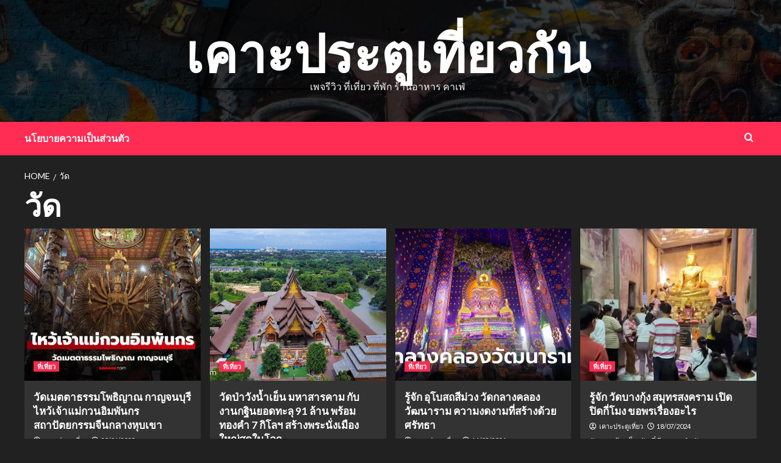

--- FILE ---
content_type: text/html; charset=UTF-8
request_url: https://www.wll9.com/tag/%E0%B8%A7%E0%B8%B1%E0%B8%94/
body_size: 88862
content:
<!doctype html>
<html lang="th">
<head>
    <meta charset="UTF-8">
    <meta name="viewport" content="width=device-width, initial-scale=1">
    <link rel="profile" href="http://gmpg.org/xfn/11">

    <meta name='robots' content='noindex, follow' />
	<style>img:is([sizes="auto" i], [sizes^="auto," i]) { contain-intrinsic-size: 3000px 1500px }</style>
	<link rel='preload' href='https://fonts.googleapis.com/css?family=Source%2BSans%2BPro%3A400%2C700%7CLato%3A400%2C700&#038;subset=latin&#038;display=swap' as='style' onload="this.onload=null;this.rel='stylesheet'" type='text/css' media='all' crossorigin='anonymous'>
<link rel='preconnect' href='https://fonts.googleapis.com' crossorigin='anonymous'>
<link rel='preconnect' href='https://fonts.gstatic.com' crossorigin='anonymous'>

	<!-- This site is optimized with the Yoast SEO plugin v25.3 - https://yoast.com/wordpress/plugins/seo/ -->
	<title>วัด Archives - เคาะประตูเที่ยวกัน</title>
	<meta property="og:locale" content="th_TH" />
	<meta property="og:type" content="article" />
	<meta property="og:title" content="วัด Archives - เคาะประตูเที่ยวกัน" />
	<meta property="og:url" content="https://www.wll9.com/tag/วัด/" />
	<meta property="og:site_name" content="เคาะประตูเที่ยวกัน" />
	<meta property="og:image" content="https://s.isanook.com/tr/0/ud/290/1451279/2024-thumbnail1200x720(78).jpg?ip/crop/w1200h700/q80/webp" />
	<meta name="twitter:card" content="summary_large_image" />
	<meta name="twitter:image" content="https://s.isanook.com/tr/0/ud/290/1451279/2024-thumbnail1200x720(78).jpg?ip/crop/w1200h700/q80/webp" />
	<script type="application/ld+json" class="yoast-schema-graph">{"@context":"https://schema.org","@graph":[{"@type":"CollectionPage","@id":"https://www.wll9.com/tag/%e0%b8%a7%e0%b8%b1%e0%b8%94/","url":"https://www.wll9.com/tag/%e0%b8%a7%e0%b8%b1%e0%b8%94/","name":"วัด Archives - เคาะประตูเที่ยวกัน","isPartOf":{"@id":"https://www.wll9.com/#website"},"primaryImageOfPage":{"@id":"https://www.wll9.com/tag/%e0%b8%a7%e0%b8%b1%e0%b8%94/#primaryimage"},"image":{"@id":"https://www.wll9.com/tag/%e0%b8%a7%e0%b8%b1%e0%b8%94/#primaryimage"},"thumbnailUrl":"https://s.isanook.com/tr/0/ud/290/1451279/2024-thumbnail1200x720(78).jpg?ip/crop/w1200h700/q80/webp","breadcrumb":{"@id":"https://www.wll9.com/tag/%e0%b8%a7%e0%b8%b1%e0%b8%94/#breadcrumb"},"inLanguage":"th"},{"@type":"ImageObject","inLanguage":"th","@id":"https://www.wll9.com/tag/%e0%b8%a7%e0%b8%b1%e0%b8%94/#primaryimage","url":"https://s.isanook.com/tr/0/ud/290/1451279/2024-thumbnail1200x720(78).jpg?ip/crop/w1200h700/q80/webp","contentUrl":"https://s.isanook.com/tr/0/ud/290/1451279/2024-thumbnail1200x720(78).jpg?ip/crop/w1200h700/q80/webp","width":"1200","height":"700"},{"@type":"BreadcrumbList","@id":"https://www.wll9.com/tag/%e0%b8%a7%e0%b8%b1%e0%b8%94/#breadcrumb","itemListElement":[{"@type":"ListItem","position":1,"name":"Home","item":"https://www.wll9.com/"},{"@type":"ListItem","position":2,"name":"วัด"}]},{"@type":"WebSite","@id":"https://www.wll9.com/#website","url":"https://www.wll9.com/","name":"เคาะประตูเที่ยวกัน","description":"เพจรีวิว ที่เที่ยว ที่พัก ร้านอาหาร คาเฟ่","potentialAction":[{"@type":"SearchAction","target":{"@type":"EntryPoint","urlTemplate":"https://www.wll9.com/?s={search_term_string}"},"query-input":{"@type":"PropertyValueSpecification","valueRequired":true,"valueName":"search_term_string"}}],"inLanguage":"th"}]}</script>
	<!-- / Yoast SEO plugin. -->


<link rel='dns-prefetch' href='//fonts.googleapis.com' />
<link rel='preconnect' href='https://fonts.googleapis.com' />
<link rel='preconnect' href='https://fonts.gstatic.com' />
<link rel="alternate" type="application/rss+xml" title="เคาะประตูเที่ยวกัน &raquo; Feed" href="https://www.wll9.com/feed/" />
<link rel="alternate" type="application/rss+xml" title="เคาะประตูเที่ยวกัน &raquo; วัด Tag Feed" href="https://www.wll9.com/tag/%e0%b8%a7%e0%b8%b1%e0%b8%94/feed/" />
<script type="text/javascript">
/* <![CDATA[ */
window._wpemojiSettings = {"baseUrl":"https:\/\/s.w.org\/images\/core\/emoji\/15.1.0\/72x72\/","ext":".png","svgUrl":"https:\/\/s.w.org\/images\/core\/emoji\/15.1.0\/svg\/","svgExt":".svg","source":{"concatemoji":"https:\/\/www.wll9.com\/wp-includes\/js\/wp-emoji-release.min.js?ver=6.8.1"}};
/*! This file is auto-generated */
!function(i,n){var o,s,e;function c(e){try{var t={supportTests:e,timestamp:(new Date).valueOf()};sessionStorage.setItem(o,JSON.stringify(t))}catch(e){}}function p(e,t,n){e.clearRect(0,0,e.canvas.width,e.canvas.height),e.fillText(t,0,0);var t=new Uint32Array(e.getImageData(0,0,e.canvas.width,e.canvas.height).data),r=(e.clearRect(0,0,e.canvas.width,e.canvas.height),e.fillText(n,0,0),new Uint32Array(e.getImageData(0,0,e.canvas.width,e.canvas.height).data));return t.every(function(e,t){return e===r[t]})}function u(e,t,n){switch(t){case"flag":return n(e,"\ud83c\udff3\ufe0f\u200d\u26a7\ufe0f","\ud83c\udff3\ufe0f\u200b\u26a7\ufe0f")?!1:!n(e,"\ud83c\uddfa\ud83c\uddf3","\ud83c\uddfa\u200b\ud83c\uddf3")&&!n(e,"\ud83c\udff4\udb40\udc67\udb40\udc62\udb40\udc65\udb40\udc6e\udb40\udc67\udb40\udc7f","\ud83c\udff4\u200b\udb40\udc67\u200b\udb40\udc62\u200b\udb40\udc65\u200b\udb40\udc6e\u200b\udb40\udc67\u200b\udb40\udc7f");case"emoji":return!n(e,"\ud83d\udc26\u200d\ud83d\udd25","\ud83d\udc26\u200b\ud83d\udd25")}return!1}function f(e,t,n){var r="undefined"!=typeof WorkerGlobalScope&&self instanceof WorkerGlobalScope?new OffscreenCanvas(300,150):i.createElement("canvas"),a=r.getContext("2d",{willReadFrequently:!0}),o=(a.textBaseline="top",a.font="600 32px Arial",{});return e.forEach(function(e){o[e]=t(a,e,n)}),o}function t(e){var t=i.createElement("script");t.src=e,t.defer=!0,i.head.appendChild(t)}"undefined"!=typeof Promise&&(o="wpEmojiSettingsSupports",s=["flag","emoji"],n.supports={everything:!0,everythingExceptFlag:!0},e=new Promise(function(e){i.addEventListener("DOMContentLoaded",e,{once:!0})}),new Promise(function(t){var n=function(){try{var e=JSON.parse(sessionStorage.getItem(o));if("object"==typeof e&&"number"==typeof e.timestamp&&(new Date).valueOf()<e.timestamp+604800&&"object"==typeof e.supportTests)return e.supportTests}catch(e){}return null}();if(!n){if("undefined"!=typeof Worker&&"undefined"!=typeof OffscreenCanvas&&"undefined"!=typeof URL&&URL.createObjectURL&&"undefined"!=typeof Blob)try{var e="postMessage("+f.toString()+"("+[JSON.stringify(s),u.toString(),p.toString()].join(",")+"));",r=new Blob([e],{type:"text/javascript"}),a=new Worker(URL.createObjectURL(r),{name:"wpTestEmojiSupports"});return void(a.onmessage=function(e){c(n=e.data),a.terminate(),t(n)})}catch(e){}c(n=f(s,u,p))}t(n)}).then(function(e){for(var t in e)n.supports[t]=e[t],n.supports.everything=n.supports.everything&&n.supports[t],"flag"!==t&&(n.supports.everythingExceptFlag=n.supports.everythingExceptFlag&&n.supports[t]);n.supports.everythingExceptFlag=n.supports.everythingExceptFlag&&!n.supports.flag,n.DOMReady=!1,n.readyCallback=function(){n.DOMReady=!0}}).then(function(){return e}).then(function(){var e;n.supports.everything||(n.readyCallback(),(e=n.source||{}).concatemoji?t(e.concatemoji):e.wpemoji&&e.twemoji&&(t(e.twemoji),t(e.wpemoji)))}))}((window,document),window._wpemojiSettings);
/* ]]> */
</script>
<style id='wp-emoji-styles-inline-css' type='text/css'>

	img.wp-smiley, img.emoji {
		display: inline !important;
		border: none !important;
		box-shadow: none !important;
		height: 1em !important;
		width: 1em !important;
		margin: 0 0.07em !important;
		vertical-align: -0.1em !important;
		background: none !important;
		padding: 0 !important;
	}
</style>
<link rel='stylesheet' id='wp-block-library-css' href='https://www.wll9.com/wp-includes/css/dist/block-library/style.min.css?ver=6.8.1' type='text/css' media='all' />
<style id='wp-block-library-theme-inline-css' type='text/css'>
.wp-block-audio :where(figcaption){color:#555;font-size:13px;text-align:center}.is-dark-theme .wp-block-audio :where(figcaption){color:#ffffffa6}.wp-block-audio{margin:0 0 1em}.wp-block-code{border:1px solid #ccc;border-radius:4px;font-family:Menlo,Consolas,monaco,monospace;padding:.8em 1em}.wp-block-embed :where(figcaption){color:#555;font-size:13px;text-align:center}.is-dark-theme .wp-block-embed :where(figcaption){color:#ffffffa6}.wp-block-embed{margin:0 0 1em}.blocks-gallery-caption{color:#555;font-size:13px;text-align:center}.is-dark-theme .blocks-gallery-caption{color:#ffffffa6}:root :where(.wp-block-image figcaption){color:#555;font-size:13px;text-align:center}.is-dark-theme :root :where(.wp-block-image figcaption){color:#ffffffa6}.wp-block-image{margin:0 0 1em}.wp-block-pullquote{border-bottom:4px solid;border-top:4px solid;color:currentColor;margin-bottom:1.75em}.wp-block-pullquote cite,.wp-block-pullquote footer,.wp-block-pullquote__citation{color:currentColor;font-size:.8125em;font-style:normal;text-transform:uppercase}.wp-block-quote{border-left:.25em solid;margin:0 0 1.75em;padding-left:1em}.wp-block-quote cite,.wp-block-quote footer{color:currentColor;font-size:.8125em;font-style:normal;position:relative}.wp-block-quote:where(.has-text-align-right){border-left:none;border-right:.25em solid;padding-left:0;padding-right:1em}.wp-block-quote:where(.has-text-align-center){border:none;padding-left:0}.wp-block-quote.is-large,.wp-block-quote.is-style-large,.wp-block-quote:where(.is-style-plain){border:none}.wp-block-search .wp-block-search__label{font-weight:700}.wp-block-search__button{border:1px solid #ccc;padding:.375em .625em}:where(.wp-block-group.has-background){padding:1.25em 2.375em}.wp-block-separator.has-css-opacity{opacity:.4}.wp-block-separator{border:none;border-bottom:2px solid;margin-left:auto;margin-right:auto}.wp-block-separator.has-alpha-channel-opacity{opacity:1}.wp-block-separator:not(.is-style-wide):not(.is-style-dots){width:100px}.wp-block-separator.has-background:not(.is-style-dots){border-bottom:none;height:1px}.wp-block-separator.has-background:not(.is-style-wide):not(.is-style-dots){height:2px}.wp-block-table{margin:0 0 1em}.wp-block-table td,.wp-block-table th{word-break:normal}.wp-block-table :where(figcaption){color:#555;font-size:13px;text-align:center}.is-dark-theme .wp-block-table :where(figcaption){color:#ffffffa6}.wp-block-video :where(figcaption){color:#555;font-size:13px;text-align:center}.is-dark-theme .wp-block-video :where(figcaption){color:#ffffffa6}.wp-block-video{margin:0 0 1em}:root :where(.wp-block-template-part.has-background){margin-bottom:0;margin-top:0;padding:1.25em 2.375em}
</style>
<style id='global-styles-inline-css' type='text/css'>
:root{--wp--preset--aspect-ratio--square: 1;--wp--preset--aspect-ratio--4-3: 4/3;--wp--preset--aspect-ratio--3-4: 3/4;--wp--preset--aspect-ratio--3-2: 3/2;--wp--preset--aspect-ratio--2-3: 2/3;--wp--preset--aspect-ratio--16-9: 16/9;--wp--preset--aspect-ratio--9-16: 9/16;--wp--preset--color--black: #000000;--wp--preset--color--cyan-bluish-gray: #abb8c3;--wp--preset--color--white: #ffffff;--wp--preset--color--pale-pink: #f78da7;--wp--preset--color--vivid-red: #cf2e2e;--wp--preset--color--luminous-vivid-orange: #ff6900;--wp--preset--color--luminous-vivid-amber: #fcb900;--wp--preset--color--light-green-cyan: #7bdcb5;--wp--preset--color--vivid-green-cyan: #00d084;--wp--preset--color--pale-cyan-blue: #8ed1fc;--wp--preset--color--vivid-cyan-blue: #0693e3;--wp--preset--color--vivid-purple: #9b51e0;--wp--preset--gradient--vivid-cyan-blue-to-vivid-purple: linear-gradient(135deg,rgba(6,147,227,1) 0%,rgb(155,81,224) 100%);--wp--preset--gradient--light-green-cyan-to-vivid-green-cyan: linear-gradient(135deg,rgb(122,220,180) 0%,rgb(0,208,130) 100%);--wp--preset--gradient--luminous-vivid-amber-to-luminous-vivid-orange: linear-gradient(135deg,rgba(252,185,0,1) 0%,rgba(255,105,0,1) 100%);--wp--preset--gradient--luminous-vivid-orange-to-vivid-red: linear-gradient(135deg,rgba(255,105,0,1) 0%,rgb(207,46,46) 100%);--wp--preset--gradient--very-light-gray-to-cyan-bluish-gray: linear-gradient(135deg,rgb(238,238,238) 0%,rgb(169,184,195) 100%);--wp--preset--gradient--cool-to-warm-spectrum: linear-gradient(135deg,rgb(74,234,220) 0%,rgb(151,120,209) 20%,rgb(207,42,186) 40%,rgb(238,44,130) 60%,rgb(251,105,98) 80%,rgb(254,248,76) 100%);--wp--preset--gradient--blush-light-purple: linear-gradient(135deg,rgb(255,206,236) 0%,rgb(152,150,240) 100%);--wp--preset--gradient--blush-bordeaux: linear-gradient(135deg,rgb(254,205,165) 0%,rgb(254,45,45) 50%,rgb(107,0,62) 100%);--wp--preset--gradient--luminous-dusk: linear-gradient(135deg,rgb(255,203,112) 0%,rgb(199,81,192) 50%,rgb(65,88,208) 100%);--wp--preset--gradient--pale-ocean: linear-gradient(135deg,rgb(255,245,203) 0%,rgb(182,227,212) 50%,rgb(51,167,181) 100%);--wp--preset--gradient--electric-grass: linear-gradient(135deg,rgb(202,248,128) 0%,rgb(113,206,126) 100%);--wp--preset--gradient--midnight: linear-gradient(135deg,rgb(2,3,129) 0%,rgb(40,116,252) 100%);--wp--preset--font-size--small: 13px;--wp--preset--font-size--medium: 20px;--wp--preset--font-size--large: 36px;--wp--preset--font-size--x-large: 42px;--wp--preset--spacing--20: 0.44rem;--wp--preset--spacing--30: 0.67rem;--wp--preset--spacing--40: 1rem;--wp--preset--spacing--50: 1.5rem;--wp--preset--spacing--60: 2.25rem;--wp--preset--spacing--70: 3.38rem;--wp--preset--spacing--80: 5.06rem;--wp--preset--shadow--natural: 6px 6px 9px rgba(0, 0, 0, 0.2);--wp--preset--shadow--deep: 12px 12px 50px rgba(0, 0, 0, 0.4);--wp--preset--shadow--sharp: 6px 6px 0px rgba(0, 0, 0, 0.2);--wp--preset--shadow--outlined: 6px 6px 0px -3px rgba(255, 255, 255, 1), 6px 6px rgba(0, 0, 0, 1);--wp--preset--shadow--crisp: 6px 6px 0px rgba(0, 0, 0, 1);}:root { --wp--style--global--content-size: 740px;--wp--style--global--wide-size: 1200px; }:where(body) { margin: 0; }.wp-site-blocks > .alignleft { float: left; margin-right: 2em; }.wp-site-blocks > .alignright { float: right; margin-left: 2em; }.wp-site-blocks > .aligncenter { justify-content: center; margin-left: auto; margin-right: auto; }:where(.wp-site-blocks) > * { margin-block-start: 24px; margin-block-end: 0; }:where(.wp-site-blocks) > :first-child { margin-block-start: 0; }:where(.wp-site-blocks) > :last-child { margin-block-end: 0; }:root { --wp--style--block-gap: 24px; }:root :where(.is-layout-flow) > :first-child{margin-block-start: 0;}:root :where(.is-layout-flow) > :last-child{margin-block-end: 0;}:root :where(.is-layout-flow) > *{margin-block-start: 24px;margin-block-end: 0;}:root :where(.is-layout-constrained) > :first-child{margin-block-start: 0;}:root :where(.is-layout-constrained) > :last-child{margin-block-end: 0;}:root :where(.is-layout-constrained) > *{margin-block-start: 24px;margin-block-end: 0;}:root :where(.is-layout-flex){gap: 24px;}:root :where(.is-layout-grid){gap: 24px;}.is-layout-flow > .alignleft{float: left;margin-inline-start: 0;margin-inline-end: 2em;}.is-layout-flow > .alignright{float: right;margin-inline-start: 2em;margin-inline-end: 0;}.is-layout-flow > .aligncenter{margin-left: auto !important;margin-right: auto !important;}.is-layout-constrained > .alignleft{float: left;margin-inline-start: 0;margin-inline-end: 2em;}.is-layout-constrained > .alignright{float: right;margin-inline-start: 2em;margin-inline-end: 0;}.is-layout-constrained > .aligncenter{margin-left: auto !important;margin-right: auto !important;}.is-layout-constrained > :where(:not(.alignleft):not(.alignright):not(.alignfull)){max-width: var(--wp--style--global--content-size);margin-left: auto !important;margin-right: auto !important;}.is-layout-constrained > .alignwide{max-width: var(--wp--style--global--wide-size);}body .is-layout-flex{display: flex;}.is-layout-flex{flex-wrap: wrap;align-items: center;}.is-layout-flex > :is(*, div){margin: 0;}body .is-layout-grid{display: grid;}.is-layout-grid > :is(*, div){margin: 0;}body{padding-top: 0px;padding-right: 0px;padding-bottom: 0px;padding-left: 0px;}a:where(:not(.wp-element-button)){text-decoration: none;}:root :where(.wp-element-button, .wp-block-button__link){background-color: #32373c;border-width: 0;color: #fff;font-family: inherit;font-size: inherit;line-height: inherit;padding: calc(0.667em + 2px) calc(1.333em + 2px);text-decoration: none;}.has-black-color{color: var(--wp--preset--color--black) !important;}.has-cyan-bluish-gray-color{color: var(--wp--preset--color--cyan-bluish-gray) !important;}.has-white-color{color: var(--wp--preset--color--white) !important;}.has-pale-pink-color{color: var(--wp--preset--color--pale-pink) !important;}.has-vivid-red-color{color: var(--wp--preset--color--vivid-red) !important;}.has-luminous-vivid-orange-color{color: var(--wp--preset--color--luminous-vivid-orange) !important;}.has-luminous-vivid-amber-color{color: var(--wp--preset--color--luminous-vivid-amber) !important;}.has-light-green-cyan-color{color: var(--wp--preset--color--light-green-cyan) !important;}.has-vivid-green-cyan-color{color: var(--wp--preset--color--vivid-green-cyan) !important;}.has-pale-cyan-blue-color{color: var(--wp--preset--color--pale-cyan-blue) !important;}.has-vivid-cyan-blue-color{color: var(--wp--preset--color--vivid-cyan-blue) !important;}.has-vivid-purple-color{color: var(--wp--preset--color--vivid-purple) !important;}.has-black-background-color{background-color: var(--wp--preset--color--black) !important;}.has-cyan-bluish-gray-background-color{background-color: var(--wp--preset--color--cyan-bluish-gray) !important;}.has-white-background-color{background-color: var(--wp--preset--color--white) !important;}.has-pale-pink-background-color{background-color: var(--wp--preset--color--pale-pink) !important;}.has-vivid-red-background-color{background-color: var(--wp--preset--color--vivid-red) !important;}.has-luminous-vivid-orange-background-color{background-color: var(--wp--preset--color--luminous-vivid-orange) !important;}.has-luminous-vivid-amber-background-color{background-color: var(--wp--preset--color--luminous-vivid-amber) !important;}.has-light-green-cyan-background-color{background-color: var(--wp--preset--color--light-green-cyan) !important;}.has-vivid-green-cyan-background-color{background-color: var(--wp--preset--color--vivid-green-cyan) !important;}.has-pale-cyan-blue-background-color{background-color: var(--wp--preset--color--pale-cyan-blue) !important;}.has-vivid-cyan-blue-background-color{background-color: var(--wp--preset--color--vivid-cyan-blue) !important;}.has-vivid-purple-background-color{background-color: var(--wp--preset--color--vivid-purple) !important;}.has-black-border-color{border-color: var(--wp--preset--color--black) !important;}.has-cyan-bluish-gray-border-color{border-color: var(--wp--preset--color--cyan-bluish-gray) !important;}.has-white-border-color{border-color: var(--wp--preset--color--white) !important;}.has-pale-pink-border-color{border-color: var(--wp--preset--color--pale-pink) !important;}.has-vivid-red-border-color{border-color: var(--wp--preset--color--vivid-red) !important;}.has-luminous-vivid-orange-border-color{border-color: var(--wp--preset--color--luminous-vivid-orange) !important;}.has-luminous-vivid-amber-border-color{border-color: var(--wp--preset--color--luminous-vivid-amber) !important;}.has-light-green-cyan-border-color{border-color: var(--wp--preset--color--light-green-cyan) !important;}.has-vivid-green-cyan-border-color{border-color: var(--wp--preset--color--vivid-green-cyan) !important;}.has-pale-cyan-blue-border-color{border-color: var(--wp--preset--color--pale-cyan-blue) !important;}.has-vivid-cyan-blue-border-color{border-color: var(--wp--preset--color--vivid-cyan-blue) !important;}.has-vivid-purple-border-color{border-color: var(--wp--preset--color--vivid-purple) !important;}.has-vivid-cyan-blue-to-vivid-purple-gradient-background{background: var(--wp--preset--gradient--vivid-cyan-blue-to-vivid-purple) !important;}.has-light-green-cyan-to-vivid-green-cyan-gradient-background{background: var(--wp--preset--gradient--light-green-cyan-to-vivid-green-cyan) !important;}.has-luminous-vivid-amber-to-luminous-vivid-orange-gradient-background{background: var(--wp--preset--gradient--luminous-vivid-amber-to-luminous-vivid-orange) !important;}.has-luminous-vivid-orange-to-vivid-red-gradient-background{background: var(--wp--preset--gradient--luminous-vivid-orange-to-vivid-red) !important;}.has-very-light-gray-to-cyan-bluish-gray-gradient-background{background: var(--wp--preset--gradient--very-light-gray-to-cyan-bluish-gray) !important;}.has-cool-to-warm-spectrum-gradient-background{background: var(--wp--preset--gradient--cool-to-warm-spectrum) !important;}.has-blush-light-purple-gradient-background{background: var(--wp--preset--gradient--blush-light-purple) !important;}.has-blush-bordeaux-gradient-background{background: var(--wp--preset--gradient--blush-bordeaux) !important;}.has-luminous-dusk-gradient-background{background: var(--wp--preset--gradient--luminous-dusk) !important;}.has-pale-ocean-gradient-background{background: var(--wp--preset--gradient--pale-ocean) !important;}.has-electric-grass-gradient-background{background: var(--wp--preset--gradient--electric-grass) !important;}.has-midnight-gradient-background{background: var(--wp--preset--gradient--midnight) !important;}.has-small-font-size{font-size: var(--wp--preset--font-size--small) !important;}.has-medium-font-size{font-size: var(--wp--preset--font-size--medium) !important;}.has-large-font-size{font-size: var(--wp--preset--font-size--large) !important;}.has-x-large-font-size{font-size: var(--wp--preset--font-size--x-large) !important;}
:root :where(.wp-block-pullquote){font-size: 1.5em;line-height: 1.6;}
</style>
<link rel='stylesheet' id='newsback-google-fonts-css' href='https://fonts.googleapis.com/css?family=Lato:400,300,400italic,900,700' type='text/css' media='all' />
<link rel='stylesheet' id='bootstrap-css' href='https://www.wll9.com/wp-content/themes/covernews/assets/bootstrap/css/bootstrap.min.css?ver=6.8.1' type='text/css' media='all' />
<link rel='stylesheet' id='covernews-style-css' href='https://www.wll9.com/wp-content/themes/covernews/style.css?ver=6.8.1' type='text/css' media='all' />
<link rel='stylesheet' id='newsback-css' href='https://www.wll9.com/wp-content/themes/newsback/style.css?ver=1.0.1' type='text/css' media='all' />
<link rel='stylesheet' id='covernews-google-fonts-css' href='https://fonts.googleapis.com/css?family=Source%2BSans%2BPro%3A400%2C700%7CLato%3A400%2C700&#038;subset=latin&#038;display=swap' type='text/css' media='all' />
<link rel='stylesheet' id='covernews-icons-css' href='https://www.wll9.com/wp-content/themes/covernews/assets/icons/style.css?ver=6.8.1' type='text/css' media='all' />
<script type="text/javascript" src="https://www.wll9.com/wp-includes/js/jquery/jquery.min.js?ver=3.7.1" id="jquery-core-js"></script>
<script type="text/javascript" src="https://www.wll9.com/wp-includes/js/jquery/jquery-migrate.min.js?ver=3.4.1" id="jquery-migrate-js"></script>
<link rel="https://api.w.org/" href="https://www.wll9.com/wp-json/" /><link rel="alternate" title="JSON" type="application/json" href="https://www.wll9.com/wp-json/wp/v2/tags/317" /><link rel="EditURI" type="application/rsd+xml" title="RSD" href="https://www.wll9.com/xmlrpc.php?rsd" />
<meta name="generator" content="WordPress 6.8.1" />
<link rel="preload" href="https://www.wll9.com/wp-content/themes/newsback/assets/img/default-header-image.jpeg" as="image">        <style type="text/css">
                        .site-title a,
            .site-header .site-branding .site-title a:visited,
            .site-header .site-branding .site-title a:hover,
            .site-description {
                color: #f3f3f3;
            }

            .site-branding .site-title {
                font-size: 84px;
            }

            @media only screen and (max-width: 640px) {
                .header-layout-3 .site-header .site-branding .site-title,
                .site-branding .site-title {
                    font-size: 60px;

                }
              }   

           @media only screen and (max-width: 375px) {
               .header-layout-3 .site-header .site-branding .site-title,
               .site-branding .site-title {
                        font-size: 50px;

                    }
                }
                
                    .elementor-template-full-width .elementor-section.elementor-section-full_width > .elementor-container,
        .elementor-template-full-width .elementor-section.elementor-section-boxed > .elementor-container{
            max-width: 1200px;
        }
        @media (min-width: 1600px){
            .elementor-template-full-width .elementor-section.elementor-section-full_width > .elementor-container,
            .elementor-template-full-width .elementor-section.elementor-section-boxed > .elementor-container{
                max-width: 1600px;
            }
        }
        
        .align-content-left .elementor-section-stretched,
        .align-content-right .elementor-section-stretched {
            max-width: 100%;
            left: 0 !important;
        }


        </style>
        <link rel="icon" href="https://www.wll9.com/wp-content/uploads/2024/03/cropped-travel-and-tourism-32x32.png" sizes="32x32" />
<link rel="icon" href="https://www.wll9.com/wp-content/uploads/2024/03/cropped-travel-and-tourism-192x192.png" sizes="192x192" />
<link rel="apple-touch-icon" href="https://www.wll9.com/wp-content/uploads/2024/03/cropped-travel-and-tourism-180x180.png" />
<meta name="msapplication-TileImage" content="https://www.wll9.com/wp-content/uploads/2024/03/cropped-travel-and-tourism-270x270.png" />
</head>

<body class="archive tag tag-317 wp-embed-responsive wp-theme-covernews wp-child-theme-newsback hfeed default-content-layout scrollup-sticky-header aft-sticky-header aft-sticky-sidebar dark aft-container-default aft-main-banner-slider-editors-picks-trending header-image-default full-width-content">

    <div id="af-preloader">
        <div id="loader-wrapper">
            <div id="loader"></div>
        </div>
    </div>

<div id="page" class="site">
    <a class="skip-link screen-reader-text" href="#content">Skip to content</a>

<div class="header-layout-3">
        <header id="masthead" class="site-header">
                <div class="masthead-banner data-bg" data-background="https://www.wll9.com/wp-content/themes/newsback/assets/img/default-header-image.jpeg">
            <div class="container">
                <div class="row">
                    <div class="col-md-12">
                        <div class="site-branding">
                                                            <p class="site-title font-family-1">
                                    <a href="https://www.wll9.com/" rel="home">เคาะประตูเที่ยวกัน</a>
                                </p>
                            
                                                            <p class="site-description">เพจรีวิว ที่เที่ยว ที่พัก ร้านอาหาร คาเฟ่</p>
                                                    </div>
                    </div>
                    <div class="col-md-12">
                                            </div>
                </div>
            </div>
        </div>
        <nav id="site-navigation" class="main-navigation">
            <div class="container">
                <div class="row">
                    <div class="kol-12">
                        <div class="navigation-container">
                            <div class="main-navigation-container-items-wrapper">
                                <span class="toggle-menu" aria-controls="primary-menu" aria-expanded="false">
                                    <a href="javascript:void(0)" class="aft-void-menu">
                                        <span class="screen-reader-text">Primary Menu</span>
                                        <i class="ham"></i>
                                    </a>
                                </span>
                                <span class="af-mobile-site-title-wrap">
                                                                        <p class="site-title font-family-1">
                                        <a href="https://www.wll9.com/" rel="home">เคาะประตูเที่ยวกัน</a>
                                    </p>
                                </span>
                                <div id="primary-menu" class="menu"><ul>
<li class="page_item page-item-454"><a href="https://www.wll9.com/privacy-policy/">นโยบายความเป็นส่วนตัว</a></li>
</ul></div>
                            </div>
                            <div class="cart-search">

                                <div class="af-search-wrap">
                                    <div class="search-overlay">
                                        <a href="#" title="Search" class="search-icon">
                                            <i class="fa fa-search"></i>
                                        </a>
                                        <div class="af-search-form">
                                            <form role="search" method="get" class="search-form" action="https://www.wll9.com/">
				<label>
					<span class="screen-reader-text">Search for:</span>
					<input type="search" class="search-field" placeholder="Search &hellip;" value="" name="s" />
				</label>
				<input type="submit" class="search-submit" value="Search" />
			</form>                                        </div>
                                    </div>
                                </div>
                            </div>


                        </div>
                    </div>
                </div>
            </div>
        </nav>
    </header>


</div>



    <div id="content" class="container">
        <div class="em-breadcrumbs font-family-1 covernews-breadcrumbs">
            <div class="row">
                <div role="navigation" aria-label="Breadcrumbs" class="breadcrumb-trail breadcrumbs" itemprop="breadcrumb"><ul class="trail-items" itemscope itemtype="http://schema.org/BreadcrumbList"><meta name="numberOfItems" content="2" /><meta name="itemListOrder" content="Ascending" /><li itemprop="itemListElement" itemscope itemtype="http://schema.org/ListItem" class="trail-item trail-begin"><a href="https://www.wll9.com/" rel="home" itemprop="item"><span itemprop="name">Home</span></a><meta itemprop="position" content="1" /></li><li itemprop="itemListElement" itemscope itemtype="http://schema.org/ListItem" class="trail-item trail-end"><a href="https://www.wll9.com/tag/วัด/" itemprop="item"><span itemprop="name">วัด</span></a><meta itemprop="position" content="2" /></li></ul></div>            </div>
        </div>
            <div class="section-block-upper row">

                <div id="primary" class="content-area">
                    <main id="main" class="site-main aft-archive-post">

                        
                            <header class="header-title-wrapper1">
                                <h1 class="page-title">วัด</h1>                            </header><!-- .header-title-wrapper -->
                            <div class="row">
                            <div id="aft-inner-row">
                            

        <article id="post-1488" class="col-lg-4 col-sm-4 col-md-4 latest-posts-grid post-1488 post type-post status-publish format-standard has-post-thumbnail hentry category-travel tag-37 tag-317 tag-767"                 data-mh="archive-layout-grid">
            
<div class="align-items-center has-post-image">
  <div class="spotlight-post">
    <figure class="categorised-article inside-img">
      <div class="categorised-article-wrapper">
        <div class="data-bg-hover data-bg-categorised read-bg-img">
          <a href="https://www.wll9.com/travel/1488/"
            aria-label="วัดเมตตาธรรมโพธิญาณ กาญจนบุรี ไหว้เจ้าแม่กวนอิมพันกร สถาปัตยกรรมจีนกลางหุบเขา">
            <img post-id="1488" fifu-featured="1" width="300" height="175" src="https://s.isanook.com/tr/0/ud/290/1451279/2024-thumbnail1200x720(78).jpg?ip/crop/w1200h700/q80/webp" class="attachment-medium size-medium wp-post-image" alt="วัดเมตตาธรรมโพธิญาณ กาญจนบุรี ไหว้เจ้าแม่กวนอิมพันกร สถาปัตยกรรมจีนกลางหุบเขา" title="วัดเมตตาธรรมโพธิญาณ กาญจนบุรี ไหว้เจ้าแม่กวนอิมพันกร สถาปัตยกรรมจีนกลางหุบเขา" title="วัดเมตตาธรรมโพธิญาณ กาญจนบุรี ไหว้เจ้าแม่กวนอิมพันกร สถาปัตยกรรมจีนกลางหุบเขา" decoding="async" fetchpriority="high" loading="lazy" />          </a>
        </div>
                <div class="figure-categories figure-categories-bg">
          <ul class="cat-links"><li class="meta-category">
                             <a class="covernews-categories category-color-1"
                            href="https://www.wll9.com/category/travel/" 
                            aria-label="View all posts in ที่เที่ยว"> 
                                 ที่เที่ยว
                             </a>
                        </li></ul>        </div>
      </div>

    </figure>
    <figcaption>

      <h3 class="article-title article-title-1">
        <a href="https://www.wll9.com/travel/1488/">
          วัดเมตตาธรรมโพธิญาณ กาญจนบุรี ไหว้เจ้าแม่กวนอิมพันกร สถาปัตยกรรมจีนกลางหุบเขา        </a>
      </h3>
      <div class="grid-item-metadata">
        
    <span class="author-links">

      
        <span class="item-metadata posts-author">
          <i class="far fa-user-circle"></i>
                          <a href="https://www.wll9.com/author/admin/">
                    เคาะประตูเที่ยว                </a>
               </span>
                    <span class="item-metadata posts-date">
          <i class="far fa-clock"></i>
          <a href="https://www.wll9.com/date/2025/06/">
            20/06/2025          </a>
        </span>
                </span>
      </div>
              <div class="full-item-discription">
          <div class="post-description">
            <p>วัดเมตตาธรรมโพธิญาณ กาญจนบุรี เจ้าแม่กวนอิมพันกร แกะสลักจากไม้หอมทั้งองค์ สูง 12 เมตร สวยงามตระการตา เจ้าแม่กวนอิมอีกกว่า 100 ปาง ที่ประดิษฐานอยู่ในบริเวณวัด ให้ผู้ศรัทธาได้สักการะ อาคารไม้แกะสลักสไตล์จีน ทั้งหลัง ประณีต ละเอียดอ่อน แสดงถึงความประณีตของช่างฝีมือ เสาไม้แกะลายมังกรพันรอบเสา ขนาดใหญ่...</p>
<div class="aft-readmore-wrapper">
              <a href="https://www.wll9.com/travel/1488/" class="aft-readmore" aria-label="Read more about วัดเมตตาธรรมโพธิญาณ กาญจนบุรี ไหว้เจ้าแม่กวนอิมพันกร สถาปัตยกรรมจีนกลางหุบเขา">Read More<span class="screen-reader-text">Read more about วัดเมตตาธรรมโพธิญาณ กาญจนบุรี ไหว้เจ้าแม่กวนอิมพันกร สถาปัตยกรรมจีนกลางหุบเขา</span></a>
          </div>

          </div>
        </div>
          </figcaption>
  </div>
  </div>        </article>
    

        <article id="post-1316" class="col-lg-4 col-sm-4 col-md-4 latest-posts-grid post-1316 post type-post status-publish format-standard has-post-thumbnail hentry category-travel tag-232 tag-685 tag-317 tag-684 tag-683"                 data-mh="archive-layout-grid">
            
<div class="align-items-center has-post-image">
  <div class="spotlight-post">
    <figure class="categorised-article inside-img">
      <div class="categorised-article-wrapper">
        <div class="data-bg-hover data-bg-categorised read-bg-img">
          <a href="https://www.wll9.com/travel/1316/"
            aria-label="วัดป่าวังน้ำเย็น มหาสารคาม กับงานกฐินยอดทะลุ 91 ล้าน พร้อมทองคำ 7 กิโลฯ สร้างพระนั่งเมืองใหญ่สุดในโลก">
            <img post-id="1316" fifu-featured="1" width="300" height="169" src="https://s.isanook.com/tr/0/ud/288/1441779/line_album_15866_230815_7.jpg?ip/resize/w728/q80/jpg" class="attachment-medium size-medium wp-post-image" alt="วัดป่าวังน้ำเย็น มหาสารคาม" title="วัดป่าวังน้ำเย็น มหาสารคาม" title="วัดป่าวังน้ำเย็น มหาสารคาม" decoding="async" loading="lazy" />          </a>
        </div>
                <div class="figure-categories figure-categories-bg">
          <ul class="cat-links"><li class="meta-category">
                             <a class="covernews-categories category-color-1"
                            href="https://www.wll9.com/category/travel/" 
                            aria-label="View all posts in ที่เที่ยว"> 
                                 ที่เที่ยว
                             </a>
                        </li></ul>        </div>
      </div>

    </figure>
    <figcaption>

      <h3 class="article-title article-title-1">
        <a href="https://www.wll9.com/travel/1316/">
          วัดป่าวังน้ำเย็น มหาสารคาม กับงานกฐินยอดทะลุ 91 ล้าน พร้อมทองคำ 7 กิโลฯ สร้างพระนั่งเมืองใหญ่สุดในโลก        </a>
      </h3>
      <div class="grid-item-metadata">
        
    <span class="author-links">

      
        <span class="item-metadata posts-author">
          <i class="far fa-user-circle"></i>
                          <a href="https://www.wll9.com/author/admin/">
                    เคาะประตูเที่ยว                </a>
               </span>
                    <span class="item-metadata posts-date">
          <i class="far fa-clock"></i>
          <a href="https://www.wll9.com/date/2024/11/">
            04/11/2024          </a>
        </span>
                </span>
      </div>
              <div class="full-item-discription">
          <div class="post-description">
            <p>พิธีทอดผ้ากฐินประจำปี 2567 เมื่อวันเสาร์ที่ 2 พฤศจิกายน 2567 วัดพุทธวนาราม หรือที่รู้จักกันในชื่อ วัดป่าวังน้ำเย็น ในจังหวัดมหาสารคาม ได้จัดพิธีทอดผ้ากฐินประจำปี 2567 โดยมีพระวชิรญาณวิศิษฏ์ วิ. (สุริยันต์ โฆสปัญโญ) เป็นประธานในพิธี และมีผู้เข้าร่วมจำนวนมาก ทั้งศิษยานุศิษย์และพุทธศาสนิกชนที่มาร่วมบุญและทำมหากุศลในโอกาสสำคัญนี้ บรรยากาศภายในงานเต็มไปด้วยศรัทธาและแรงศรัทธาที่หลั่งไหลมาจากทั่วประเทศ...</p>
<div class="aft-readmore-wrapper">
              <a href="https://www.wll9.com/travel/1316/" class="aft-readmore" aria-label="Read more about วัดป่าวังน้ำเย็น มหาสารคาม กับงานกฐินยอดทะลุ 91 ล้าน พร้อมทองคำ 7 กิโลฯ สร้างพระนั่งเมืองใหญ่สุดในโลก">Read More<span class="screen-reader-text">Read more about วัดป่าวังน้ำเย็น มหาสารคาม กับงานกฐินยอดทะลุ 91 ล้าน พร้อมทองคำ 7 กิโลฯ สร้างพระนั่งเมืองใหญ่สุดในโลก</span></a>
          </div>

          </div>
        </div>
          </figcaption>
  </div>
  </div>        </article>
    

        <article id="post-1228" class="col-lg-4 col-sm-4 col-md-4 latest-posts-grid post-1228 post type-post status-publish format-standard has-post-thumbnail hentry category-travel tag-340 tag-317 tag-507 tag-153"                 data-mh="archive-layout-grid">
            
<div class="align-items-center has-post-image">
  <div class="spotlight-post">
    <figure class="categorised-article inside-img">
      <div class="categorised-article-wrapper">
        <div class="data-bg-hover data-bg-categorised read-bg-img">
          <a href="https://www.wll9.com/travel/1228/"
            aria-label="รู้จัก อุโบสถสีม่วง วัดกลางคลองวัฒนาราม ความงดงามที่สร้างด้วยศรัทธา">
            <img post-id="1228" fifu-featured="1" width="300" height="178" src="https://s.isanook.com/tr/0/ud/288/1442419/0_tagline-template-update-apr.jpg?ip/crop/w728h431/q80/webp" class="attachment-medium size-medium wp-post-image" alt="วัดกลางคลองวัฒนาราม อยุธยา" title="วัดกลางคลองวัฒนาราม อยุธยา" title="วัดกลางคลองวัฒนาราม อยุธยา" decoding="async" loading="lazy" />          </a>
        </div>
                <div class="figure-categories figure-categories-bg">
          <ul class="cat-links"><li class="meta-category">
                             <a class="covernews-categories category-color-1"
                            href="https://www.wll9.com/category/travel/" 
                            aria-label="View all posts in ที่เที่ยว"> 
                                 ที่เที่ยว
                             </a>
                        </li></ul>        </div>
      </div>

    </figure>
    <figcaption>

      <h3 class="article-title article-title-1">
        <a href="https://www.wll9.com/travel/1228/">
          รู้จัก อุโบสถสีม่วง วัดกลางคลองวัฒนาราม ความงดงามที่สร้างด้วยศรัทธา        </a>
      </h3>
      <div class="grid-item-metadata">
        
    <span class="author-links">

      
        <span class="item-metadata posts-author">
          <i class="far fa-user-circle"></i>
                          <a href="https://www.wll9.com/author/admin/">
                    เคาะประตูเที่ยว                </a>
               </span>
                    <span class="item-metadata posts-date">
          <i class="far fa-clock"></i>
          <a href="https://www.wll9.com/date/2024/08/">
            14/08/2024          </a>
        </span>
                </span>
      </div>
              <div class="full-item-discription">
          <div class="post-description">
            <p>ในช่วงนี้ สังคมออนไลน์ต่างพากันพูดถึงความงดงามและเอกลักษณ์ของ อุโบสถสีม่วง ที่วัดกลางคลองวัฒนาราม จังหวัดพระนครศรีอยุธยา ซึ่งเป็นผลงานการสร้างของพระปลัดเอกลักษณ์ อาภัสสะโร เจ้าอาวาสวัด โดยการร่วมแรงร่วมใจจากประชาชนในท้องถิ่น อุโบสถนี้ใช้เวลาก่อสร้างนานกว่า 10 ปี โดยไม่ต้องพึ่งพาช่างรับเหมาเลย ประวัติ วัดกลางคลองวัฒนาราม อุโบสถสีม่วง วัดกลางคลองวัฒนาราม แห่งนี้เริ่มต้นก่อสร้างตั้งแต่ปี พ.ศ. 2556...</p>
<div class="aft-readmore-wrapper">
              <a href="https://www.wll9.com/travel/1228/" class="aft-readmore" aria-label="Read more about รู้จัก อุโบสถสีม่วง วัดกลางคลองวัฒนาราม ความงดงามที่สร้างด้วยศรัทธา">Read More<span class="screen-reader-text">Read more about รู้จัก อุโบสถสีม่วง วัดกลางคลองวัฒนาราม ความงดงามที่สร้างด้วยศรัทธา</span></a>
          </div>

          </div>
        </div>
          </figcaption>
  </div>
  </div>        </article>
    

        <article id="post-1194" class="col-lg-4 col-sm-4 col-md-4 latest-posts-grid post-1194 post type-post status-publish format-standard has-post-thumbnail hentry category-travel tag-317 tag-319 tag-318"                 data-mh="archive-layout-grid">
            
<div class="align-items-center has-post-image">
  <div class="spotlight-post">
    <figure class="categorised-article inside-img">
      <div class="categorised-article-wrapper">
        <div class="data-bg-hover data-bg-categorised read-bg-img">
          <a href="https://www.wll9.com/travel/1194/"
            aria-label="รู้จัก วัดบางกุ้ง สมุทรสงคราม เปิด ปิดกี่โมง ขอพรเรื่องอะไร">
            <img post-id="1194" fifu-featured="1" width="300" height="178" src="https://s.isanook.com/tr/0/ud/287/1437851/eght.jpg?ip/crop/w728h431/q80/webp" class="attachment-medium size-medium wp-post-image" alt="วัดบางกุ้ง" title="วัดบางกุ้ง" title="วัดบางกุ้ง" decoding="async" loading="lazy" />          </a>
        </div>
                <div class="figure-categories figure-categories-bg">
          <ul class="cat-links"><li class="meta-category">
                             <a class="covernews-categories category-color-1"
                            href="https://www.wll9.com/category/travel/" 
                            aria-label="View all posts in ที่เที่ยว"> 
                                 ที่เที่ยว
                             </a>
                        </li></ul>        </div>
      </div>

    </figure>
    <figcaption>

      <h3 class="article-title article-title-1">
        <a href="https://www.wll9.com/travel/1194/">
          รู้จัก วัดบางกุ้ง สมุทรสงคราม เปิด ปิดกี่โมง ขอพรเรื่องอะไร        </a>
      </h3>
      <div class="grid-item-metadata">
        
    <span class="author-links">

      
        <span class="item-metadata posts-author">
          <i class="far fa-user-circle"></i>
                          <a href="https://www.wll9.com/author/admin/">
                    เคาะประตูเที่ยว                </a>
               </span>
                    <span class="item-metadata posts-date">
          <i class="far fa-clock"></i>
          <a href="https://www.wll9.com/date/2024/07/">
            18/07/2024          </a>
        </span>
                </span>
      </div>
              <div class="full-item-discription">
          <div class="post-description">
            <p>วัดบางกุ้ง เป็นวัดที่มีความสำคัญทางประวัติศาสตร์และมีความเชื่อว่าการมาขอพรที่นี่จะเสริมความเจริญรุ่งเรืองในชีวิต ซึ่งวัดนี้ตั้งอยู่ในจังหวัดสมุทรสงคราม และเป็นหนึ่งในสถานที่ท่องเที่ยวที่ได้รับความนิยมมากในภาคกลางของประเทศไทย การขอพรที่วัดบางกุ้ง ที่วัดบางกุ้ง มีความเชื่อว่าการมาขอพรที่นี่จะช่วยเสริมสร้างความมั่งคั่งและความเจริญรุ่งเรืองในชีวิต ไม่ว่าจะเป็นเรื่องการงาน การเงิน หรือสุขภาพ จุดที่นิยมในการขอพรคือที่ "โบสถ์ปรกโพธิ์" ซึ่งเป็นโบสถ์เก่าที่ถูกปกคลุมด้วยรากไม้ ทำให้ดูขลังและมีมนต์ขลังมากๆ ข้อมูลเกี่ยวกับวัดบางกุ้ง ที่ตั้ง: วัดบางกุ้ง อำเภอบางคนที จังหวัดสมุทรสงคราม เวลาเปิด-ปิด:...</p>
<div class="aft-readmore-wrapper">
              <a href="https://www.wll9.com/travel/1194/" class="aft-readmore" aria-label="Read more about รู้จัก วัดบางกุ้ง สมุทรสงคราม เปิด ปิดกี่โมง ขอพรเรื่องอะไร">Read More<span class="screen-reader-text">Read more about รู้จัก วัดบางกุ้ง สมุทรสงคราม เปิด ปิดกี่โมง ขอพรเรื่องอะไร</span></a>
          </div>

          </div>
        </div>
          </figcaption>
  </div>
  </div>        </article>
    

        <article id="post-978" class="col-lg-4 col-sm-4 col-md-4 latest-posts-grid post-978 post type-post status-publish format-standard has-post-thumbnail hentry category-travel tag-534 tag-515 tag-232 tag-535 tag-317 tag-31"                 data-mh="archive-layout-grid">
            
<div class="align-items-center has-post-image">
  <div class="spotlight-post">
    <figure class="categorised-article inside-img">
      <div class="categorised-article-wrapper">
        <div class="data-bg-hover data-bg-categorised read-bg-img">
          <a href="https://www.wll9.com/travel/978/"
            aria-label="งานพระสมุทรเจดีย์ 2566 กำหนดการจัดงาน 3-14 พ.ย.พร้อมรายละเอียดการเดินทาง">
            <img post-id="978" fifu-featured="1" width="300" height="178" src="https://s.isanook.com/tr/0/ud/288/1441895/tagline-template-update-202.jpg?ip/crop/w728h431/q80/webp" class="attachment-medium size-medium wp-post-image" alt="งานพระสมุทรเจดีย์ 2566" title="งานพระสมุทรเจดีย์ 2566" title="งานพระสมุทรเจดีย์ 2566" decoding="async" loading="lazy" />          </a>
        </div>
                <div class="figure-categories figure-categories-bg">
          <ul class="cat-links"><li class="meta-category">
                             <a class="covernews-categories category-color-1"
                            href="https://www.wll9.com/category/travel/" 
                            aria-label="View all posts in ที่เที่ยว"> 
                                 ที่เที่ยว
                             </a>
                        </li></ul>        </div>
      </div>

    </figure>
    <figcaption>

      <h3 class="article-title article-title-1">
        <a href="https://www.wll9.com/travel/978/">
          งานพระสมุทรเจดีย์ 2566 กำหนดการจัดงาน 3-14 พ.ย.พร้อมรายละเอียดการเดินทาง        </a>
      </h3>
      <div class="grid-item-metadata">
        
    <span class="author-links">

      
        <span class="item-metadata posts-author">
          <i class="far fa-user-circle"></i>
                          <a href="https://www.wll9.com/author/admin/">
                    เคาะประตูเที่ยว                </a>
               </span>
                    <span class="item-metadata posts-date">
          <i class="far fa-clock"></i>
          <a href="https://www.wll9.com/date/2023/11/">
            08/11/2023          </a>
        </span>
                </span>
      </div>
              <div class="full-item-discription">
          <div class="post-description">
            <p>งานนมัสการองค์พระสมุทรเจดีย์ สมุทรปราการ ซึ่งเป็นอีเวนต์สำคัญของเมืองปากน้ำ ได้เริ่มต้นขึ้นแล้ว โดยจัดขึ้นตั้งแต่วันที่ 6 -14 พฤศจิกายน 2566 มีกำหนดการหลายรายการให้ประชาชนได้ร่วมพิธีและชมการแสดงต่างๆ โดยเฉพาะอย่างยิ่งในวันที่ 6 พฤศจิกายน ที่มีพิธีเวียนเทียนรอบองค์พระสมุทรเจดีย์เวลา 17:30 น. องค์พระสมุทรเจดีย์ เป็นปูชนียสถานที่มีความสำคัญและเป็นสัญลักษณ์ของจังหวัดสมุทรปราการ มีชื่อเรียกที่ติดปากคนสมัยก่อนว่า "พระเจดีย์กลางน้ำ"...</p>
<div class="aft-readmore-wrapper">
              <a href="https://www.wll9.com/travel/978/" class="aft-readmore" aria-label="Read more about งานพระสมุทรเจดีย์ 2566 กำหนดการจัดงาน 3-14 พ.ย.พร้อมรายละเอียดการเดินทาง">Read More<span class="screen-reader-text">Read more about งานพระสมุทรเจดีย์ 2566 กำหนดการจัดงาน 3-14 พ.ย.พร้อมรายละเอียดการเดินทาง</span></a>
          </div>

          </div>
        </div>
          </figcaption>
  </div>
  </div>        </article>
    

        <article id="post-931" class="col-lg-4 col-sm-4 col-md-4 latest-posts-grid post-931 post type-post status-publish format-standard has-post-thumbnail hentry category-travel tag-232 tag-317 tag-508"                 data-mh="archive-layout-grid">
            
<div class="align-items-center has-post-image">
  <div class="spotlight-post">
    <figure class="categorised-article inside-img">
      <div class="categorised-article-wrapper">
        <div class="data-bg-hover data-bg-categorised read-bg-img">
          <a href="https://www.wll9.com/travel/931/"
            aria-label="ป้ายบอกทาง วัดจันทร์ตะวันออก ภาษาอังกฤษเขียนแบบนี้ นักท่องเที่ยวงง!">
            <img post-id="931" fifu-featured="1" width="300" height="180" src="https://s.isanook.com/tr/0/ud/288/1442415/tagline-template-update-202.jpg?ip/crop/w728h437/q80/webp" class="attachment-medium size-medium wp-post-image" alt="วัดจันทร์ตะวันออก" title="วัดจันทร์ตะวันออก" title="วัดจันทร์ตะวันออก" decoding="async" loading="lazy" />          </a>
        </div>
                <div class="figure-categories figure-categories-bg">
          <ul class="cat-links"><li class="meta-category">
                             <a class="covernews-categories category-color-1"
                            href="https://www.wll9.com/category/travel/" 
                            aria-label="View all posts in ที่เที่ยว"> 
                                 ที่เที่ยว
                             </a>
                        </li></ul>        </div>
      </div>

    </figure>
    <figcaption>

      <h3 class="article-title article-title-1">
        <a href="https://www.wll9.com/travel/931/">
          ป้ายบอกทาง วัดจันทร์ตะวันออก ภาษาอังกฤษเขียนแบบนี้ นักท่องเที่ยวงง!        </a>
      </h3>
      <div class="grid-item-metadata">
        
    <span class="author-links">

      
        <span class="item-metadata posts-author">
          <i class="far fa-user-circle"></i>
                          <a href="https://www.wll9.com/author/admin/">
                    เคาะประตูเที่ยว                </a>
               </span>
                    <span class="item-metadata posts-date">
          <i class="far fa-clock"></i>
          <a href="https://www.wll9.com/date/2023/09/">
            28/09/2023          </a>
        </span>
                </span>
      </div>
              <div class="full-item-discription">
          <div class="post-description">
            <p>ในวันที่ 25 กันยายน 66 มีข่าวผู้ใช้ Tiktok ชื่อ @vwinrocku ได้โพสต์คลิปแชร์การพบป้ายทาง วัดจันทร์ตะวันออก ที่มีข้อความสุดตลก "Wat Chan Thawan Ok" แปลเป็นภาษาไทยว่า "วัดจันทร์ตะวัน โอเค" ป้ายนี้ตั้งอยู่ที่ถนนสีหราชเดโชชัย จ.พิษณุโลก...</p>
<div class="aft-readmore-wrapper">
              <a href="https://www.wll9.com/travel/931/" class="aft-readmore" aria-label="Read more about ป้ายบอกทาง วัดจันทร์ตะวันออก ภาษาอังกฤษเขียนแบบนี้ นักท่องเที่ยวงง!">Read More<span class="screen-reader-text">Read more about ป้ายบอกทาง วัดจันทร์ตะวันออก ภาษาอังกฤษเขียนแบบนี้ นักท่องเที่ยวงง!</span></a>
          </div>

          </div>
        </div>
          </figcaption>
  </div>
  </div>        </article>
    

        <article id="post-928" class="col-lg-4 col-sm-4 col-md-4 latest-posts-grid post-928 post type-post status-publish format-standard has-post-thumbnail hentry category-travel tag-232 tag-317 tag-507 tag-153"                 data-mh="archive-layout-grid">
            
<div class="align-items-center has-post-image">
  <div class="spotlight-post">
    <figure class="categorised-article inside-img">
      <div class="categorised-article-wrapper">
        <div class="data-bg-hover data-bg-categorised read-bg-img">
          <a href="https://www.wll9.com/travel/928/"
            aria-label="วัดกลางคลองวัฒนาราม อยุธยา ประวัติ เจ้าอาวาส การเดินทาง ข้อมูลครบ">
            <img post-id="928" fifu-featured="1" width="300" height="180" src="https://s.isanook.com/tr/0/ud/288/1442419/tagline-template-update-202.jpg?ip/crop/w728h437/q80/webp" class="attachment-medium size-medium wp-post-image" alt="วัดกลางคลองวัฒนาราม อยุธยา" title="วัดกลางคลองวัฒนาราม อยุธยา" title="วัดกลางคลองวัฒนาราม อยุธยา" decoding="async" loading="lazy" />          </a>
        </div>
                <div class="figure-categories figure-categories-bg">
          <ul class="cat-links"><li class="meta-category">
                             <a class="covernews-categories category-color-1"
                            href="https://www.wll9.com/category/travel/" 
                            aria-label="View all posts in ที่เที่ยว"> 
                                 ที่เที่ยว
                             </a>
                        </li></ul>        </div>
      </div>

    </figure>
    <figcaption>

      <h3 class="article-title article-title-1">
        <a href="https://www.wll9.com/travel/928/">
          วัดกลางคลองวัฒนาราม อยุธยา ประวัติ เจ้าอาวาส การเดินทาง ข้อมูลครบ        </a>
      </h3>
      <div class="grid-item-metadata">
        
    <span class="author-links">

      
        <span class="item-metadata posts-author">
          <i class="far fa-user-circle"></i>
                          <a href="https://www.wll9.com/author/admin/">
                    เคาะประตูเที่ยว                </a>
               </span>
                    <span class="item-metadata posts-date">
          <i class="far fa-clock"></i>
          <a href="https://www.wll9.com/date/2023/09/">
            28/09/2023          </a>
        </span>
                </span>
      </div>
              <div class="full-item-discription">
          <div class="post-description">
            <p>วัดกลางคลองวัฒนาราม ตั้งอยู่ในตำบลเจ้าเสด็จ อำเภอเสนา จังหวัดพระนครศรีอยุธยา วัดนี้มีอุโบสถสีม่วงที่น่าสนใจ ทำให้กลายเป็นแลนด์มาร์กของจังหวัด วัดนี้สร้างอุโบสถสีม่วงนี้ตั้งแต่ปี 2556 ด้วยงบประมาณกว่า 10 ล้านบาท ใช้วัสดุปูน, หินอ่อน และกระจกสี ในการตกแต่ง ภาพ :San Sansanee อุโบสถ วัดกลางคลองวัฒนาราม...</p>
<div class="aft-readmore-wrapper">
              <a href="https://www.wll9.com/travel/928/" class="aft-readmore" aria-label="Read more about วัดกลางคลองวัฒนาราม อยุธยา ประวัติ เจ้าอาวาส การเดินทาง ข้อมูลครบ">Read More<span class="screen-reader-text">Read more about วัดกลางคลองวัฒนาราม อยุธยา ประวัติ เจ้าอาวาส การเดินทาง ข้อมูลครบ</span></a>
          </div>

          </div>
        </div>
          </figcaption>
  </div>
  </div>        </article>
    

        <article id="post-911" class="col-lg-4 col-sm-4 col-md-4 latest-posts-grid post-911 post type-post status-publish format-standard has-post-thumbnail hentry category-travel tag-232 tag-317 tag-499 tag-348"                 data-mh="archive-layout-grid">
            
<div class="align-items-center has-post-image">
  <div class="spotlight-post">
    <figure class="categorised-article inside-img">
      <div class="categorised-article-wrapper">
        <div class="data-bg-hover data-bg-categorised read-bg-img">
          <a href="https://www.wll9.com/travel/911/"
            aria-label="วัดถ้ำแจง เพชรบุรี พญานาคใหญ่ที่สุดของไทย">
            <img post-id="911" fifu-featured="1" width="300" height="180" src="https://s.isanook.com/tr/0/ud/288/1442007/tagline-template-update-202.jpg?ip/crop/w728h437/q80/webp" class="attachment-medium size-medium wp-post-image" alt="วัดถ้ำแจง เพชรบุรี" title="วัดถ้ำแจง เพชรบุรี" title="วัดถ้ำแจง เพชรบุรี" decoding="async" loading="lazy" />          </a>
        </div>
                <div class="figure-categories figure-categories-bg">
          <ul class="cat-links"><li class="meta-category">
                             <a class="covernews-categories category-color-1"
                            href="https://www.wll9.com/category/travel/" 
                            aria-label="View all posts in ที่เที่ยว"> 
                                 ที่เที่ยว
                             </a>
                        </li></ul>        </div>
      </div>

    </figure>
    <figcaption>

      <h3 class="article-title article-title-1">
        <a href="https://www.wll9.com/travel/911/">
          วัดถ้ำแจง เพชรบุรี พญานาคใหญ่ที่สุดของไทย        </a>
      </h3>
      <div class="grid-item-metadata">
        
    <span class="author-links">

      
        <span class="item-metadata posts-author">
          <i class="far fa-user-circle"></i>
                          <a href="https://www.wll9.com/author/admin/">
                    เคาะประตูเที่ยว                </a>
               </span>
                    <span class="item-metadata posts-date">
          <i class="far fa-clock"></i>
          <a href="https://www.wll9.com/date/2023/09/">
            22/09/2023          </a>
        </span>
                </span>
      </div>
              <div class="full-item-discription">
          <div class="post-description">
            <p>วัดถ้ำแจง ตั้งอยู่ในตำบลเขาใหญ่ อำเภอชะอำ จังหวัดเพชรบุรี แต่เดิมคือ "สำนักสงฆ์ถ้ำแจง" ซึ่งก่อตั้งขึ้นในปี 2517 โดย พระปลัดใหม่ มหาปัญโญ ท่านได้บูรณะถ้ำแจงในวนอุทยานเขานางพันธุรัตน์ ให้เป็นสถานปฏิบัติธรรม และประดิษฐานรูปพระพุทธและพญานาค ในปี 2553 "สำนักสงฆ์ถ้ำแจง" ได้เปลี่ยนสถานะเป็น "วัดถ้ำแจง" โดยมี...</p>
<div class="aft-readmore-wrapper">
              <a href="https://www.wll9.com/travel/911/" class="aft-readmore" aria-label="Read more about วัดถ้ำแจง เพชรบุรี พญานาคใหญ่ที่สุดของไทย">Read More<span class="screen-reader-text">Read more about วัดถ้ำแจง เพชรบุรี พญานาคใหญ่ที่สุดของไทย</span></a>
          </div>

          </div>
        </div>
          </figcaption>
  </div>
  </div>        </article>
                                </div>
                            <div class="col col-ten">
                                <div class="covernews-pagination">
                                    
	<nav class="navigation pagination" aria-label="Posts pagination">
		<h2 class="screen-reader-text">Posts pagination</h2>
		<div class="nav-links"><span aria-current="page" class="page-numbers current">1</span>
<a class="page-numbers" href="https://www.wll9.com/tag/%E0%B8%A7%E0%B8%B1%E0%B8%94/page/2/">2</a>
<a class="next page-numbers" href="https://www.wll9.com/tag/%E0%B8%A7%E0%B8%B1%E0%B8%94/page/2/">Next</a></div>
	</nav>                                </div>
                            </div>
                                            </div>
                    </main><!-- #main -->
                </div><!-- #primary -->

                        </div>

</div>

<div class="af-main-banner-latest-posts grid-layout">
  <div class="container">
    <div class="row">
      <div class="widget-title-section">
            <h2 class="widget-title header-after1">
      <span class="header-after ">
                You may have missed      </span>
    </h2>

      </div>
      <div class="row">
                    <div class="col-sm-15 latest-posts-grid" data-mh="latest-posts-grid">
              <div class="spotlight-post">
                <figure class="categorised-article inside-img">
                  <div class="categorised-article-wrapper">
                    <div class="data-bg-hover data-bg-categorised read-bg-img">
                      <a href="https://www.wll9.com/travel/1546/"
                        aria-label="มหิดล เกษตรแฟร์ 2569 งานแฟร์สุดยิ่งใหญ่ครั้งแรกที่ศาลายา">
                        <img post-id="1546" fifu-featured="1" width="300" height="175" src="https://s.isanook.com/tr/0/ud/290/1453434/health-2026-01-14t153249.31.jpg?ip/crop/w1200h700/q80/webp" class="attachment-medium size-medium wp-post-image" alt="มหิดล เกษตรแฟร์ 2569 งานแฟร์สุดยิ่งใหญ่ครั้งแรกที่ศาลายา" title="มหิดล เกษตรแฟร์ 2569 งานแฟร์สุดยิ่งใหญ่ครั้งแรกที่ศาลายา" title="มหิดล เกษตรแฟร์ 2569 งานแฟร์สุดยิ่งใหญ่ครั้งแรกที่ศาลายา" decoding="async" loading="lazy" />                      </a>
                    </div>
                  </div>
                                    <div class="figure-categories figure-categories-bg">

                    <ul class="cat-links"><li class="meta-category">
                             <a class="covernews-categories category-color-1"
                            href="https://www.wll9.com/category/travel/" 
                            aria-label="View all posts in ที่เที่ยว"> 
                                 ที่เที่ยว
                             </a>
                        </li></ul>                  </div>
                </figure>

                <figcaption>

                  <h3 class="article-title article-title-1">
                    <a href="https://www.wll9.com/travel/1546/">
                      มหิดล เกษตรแฟร์ 2569 งานแฟร์สุดยิ่งใหญ่ครั้งแรกที่ศาลายา                    </a>
                  </h3>
                  <div class="grid-item-metadata">
                    
    <span class="author-links">

      
        <span class="item-metadata posts-author">
          <i class="far fa-user-circle"></i>
                          <a href="https://www.wll9.com/author/admin/">
                    เคาะประตูเที่ยว                </a>
               </span>
                    <span class="item-metadata posts-date">
          <i class="far fa-clock"></i>
          <a href="https://www.wll9.com/date/2026/01/">
            14/01/2026          </a>
        </span>
                </span>
                  </div>
                </figcaption>
              </div>
            </div>
                      <div class="col-sm-15 latest-posts-grid" data-mh="latest-posts-grid">
              <div class="spotlight-post">
                <figure class="categorised-article inside-img">
                  <div class="categorised-article-wrapper">
                    <div class="data-bg-hover data-bg-categorised read-bg-img">
                      <a href="https://www.wll9.com/travel/1542/"
                        aria-label="ปักหมุดชม ฝนดาวตกเจมินิดส์ 2568 คืน 14 ธ.ค. ทั่วประเทศ">
                        <img post-id="1542" fifu-featured="1" width="300" height="175" src="https://s.isanook.com/tr/0/ud/290/1453275/health-2025-12-11t145409.03.jpg?ip/crop/w1200h700/q80/webp" class="attachment-medium size-medium wp-post-image" alt="ปักหมุดชม ฝนดาวตกเจมินิดส์ 2568 คืน 14 ธ.ค. ทั่วประเทศ" title="ปักหมุดชม ฝนดาวตกเจมินิดส์ 2568 คืน 14 ธ.ค. ทั่วประเทศ" title="ปักหมุดชม ฝนดาวตกเจมินิดส์ 2568 คืน 14 ธ.ค. ทั่วประเทศ" decoding="async" loading="lazy" />                      </a>
                    </div>
                  </div>
                                    <div class="figure-categories figure-categories-bg">

                    <ul class="cat-links"><li class="meta-category">
                             <a class="covernews-categories category-color-1"
                            href="https://www.wll9.com/category/travel/" 
                            aria-label="View all posts in ที่เที่ยว"> 
                                 ที่เที่ยว
                             </a>
                        </li></ul>                  </div>
                </figure>

                <figcaption>

                  <h3 class="article-title article-title-1">
                    <a href="https://www.wll9.com/travel/1542/">
                      ปักหมุดชม ฝนดาวตกเจมินิดส์ 2568 คืน 14 ธ.ค. ทั่วประเทศ                    </a>
                  </h3>
                  <div class="grid-item-metadata">
                    
    <span class="author-links">

      
        <span class="item-metadata posts-author">
          <i class="far fa-user-circle"></i>
                          <a href="https://www.wll9.com/author/admin/">
                    เคาะประตูเที่ยว                </a>
               </span>
                    <span class="item-metadata posts-date">
          <i class="far fa-clock"></i>
          <a href="https://www.wll9.com/date/2025/12/">
            12/12/2025          </a>
        </span>
                </span>
                  </div>
                </figcaption>
              </div>
            </div>
                      <div class="col-sm-15 latest-posts-grid" data-mh="latest-posts-grid">
              <div class="spotlight-post">
                <figure class="categorised-article inside-img">
                  <div class="categorised-article-wrapper">
                    <div class="data-bg-hover data-bg-categorised read-bg-img">
                      <a href="https://www.wll9.com/travel/1537/"
                        aria-label="ปักหมุด! ดูพลุสะพานพุทธ งานวิจิตรเจ้าพระยา 2568 วันที่เท่าไหร่บ้าง?">
                        <img post-id="1537" fifu-featured="1" width="300" height="175" src="https://s.isanook.com/tr/0/ud/290/1453219/health-2025-12-02t152642.03.jpg?ip/crop/w1200h700/q80/webp" class="attachment-medium size-medium wp-post-image" alt="ปักหมุด! ดูพลุสะพานพุทธ งานวิจิตรเจ้าพระยา 2568 วันที่เท่าไหร่บ้าง?" title="ปักหมุด! ดูพลุสะพานพุทธ งานวิจิตรเจ้าพระยา 2568 วันที่เท่าไหร่บ้าง?" title="ปักหมุด! ดูพลุสะพานพุทธ งานวิจิตรเจ้าพระยา 2568 วันที่เท่าไหร่บ้าง?" decoding="async" loading="lazy" />                      </a>
                    </div>
                  </div>
                                    <div class="figure-categories figure-categories-bg">

                    <ul class="cat-links"><li class="meta-category">
                             <a class="covernews-categories category-color-1"
                            href="https://www.wll9.com/category/travel/" 
                            aria-label="View all posts in ที่เที่ยว"> 
                                 ที่เที่ยว
                             </a>
                        </li></ul>                  </div>
                </figure>

                <figcaption>

                  <h3 class="article-title article-title-1">
                    <a href="https://www.wll9.com/travel/1537/">
                      ปักหมุด! ดูพลุสะพานพุทธ งานวิจิตรเจ้าพระยา 2568 วันที่เท่าไหร่บ้าง?                    </a>
                  </h3>
                  <div class="grid-item-metadata">
                    
    <span class="author-links">

      
        <span class="item-metadata posts-author">
          <i class="far fa-user-circle"></i>
                          <a href="https://www.wll9.com/author/admin/">
                    เคาะประตูเที่ยว                </a>
               </span>
                    <span class="item-metadata posts-date">
          <i class="far fa-clock"></i>
          <a href="https://www.wll9.com/date/2025/12/">
            02/12/2025          </a>
        </span>
                </span>
                  </div>
                </figcaption>
              </div>
            </div>
                      <div class="col-sm-15 latest-posts-grid" data-mh="latest-posts-grid">
              <div class="spotlight-post">
                <figure class="categorised-article inside-img">
                  <div class="categorised-article-wrapper">
                    <div class="data-bg-hover data-bg-categorised read-bg-img">
                      <a href="https://www.wll9.com/other/1533/"
                        aria-label="ดูหนังเมเจอร์ 31 บาท วันที่ 25 พ.ย. 68 วันเดียวเท่านั้น">
                        <img post-id="1533" fifu-featured="1" width="300" height="175" src="https://s.isanook.com/tr/0/ud/290/1453199/health-2025-11-24t214252.49.jpg?ip/crop/w1200h700/q80/webp" class="attachment-medium size-medium wp-post-image" alt="ดูหนังเมเจอร์ 31 บาท วันที่ 25 พ.ย. 68 วันเดียวเท่านั้น" title="ดูหนังเมเจอร์ 31 บาท วันที่ 25 พ.ย. 68 วันเดียวเท่านั้น" title="ดูหนังเมเจอร์ 31 บาท วันที่ 25 พ.ย. 68 วันเดียวเท่านั้น" decoding="async" loading="lazy" />                      </a>
                    </div>
                  </div>
                                    <div class="figure-categories figure-categories-bg">

                    <ul class="cat-links"><li class="meta-category">
                             <a class="covernews-categories category-color-1"
                            href="https://www.wll9.com/category/other/" 
                            aria-label="View all posts in อื่นๆ"> 
                                 อื่นๆ
                             </a>
                        </li></ul>                  </div>
                </figure>

                <figcaption>

                  <h3 class="article-title article-title-1">
                    <a href="https://www.wll9.com/other/1533/">
                      ดูหนังเมเจอร์ 31 บาท วันที่ 25 พ.ย. 68 วันเดียวเท่านั้น                    </a>
                  </h3>
                  <div class="grid-item-metadata">
                    
    <span class="author-links">

      
        <span class="item-metadata posts-author">
          <i class="far fa-user-circle"></i>
                          <a href="https://www.wll9.com/author/admin/">
                    เคาะประตูเที่ยว                </a>
               </span>
                    <span class="item-metadata posts-date">
          <i class="far fa-clock"></i>
          <a href="https://www.wll9.com/date/2025/11/">
            25/11/2025          </a>
        </span>
                </span>
                  </div>
                </figcaption>
              </div>
            </div>
                      <div class="col-sm-15 latest-posts-grid" data-mh="latest-posts-grid">
              <div class="spotlight-post">
                <figure class="categorised-article inside-img">
                  <div class="categorised-article-wrapper">
                    <div class="data-bg-hover data-bg-categorised read-bg-img">
                      <a href="https://www.wll9.com/travel/1528/"
                        aria-label="เที่ยวญี่ปุ่นต้องรู้! รัฐบาลจ่อขึ้นค่าธรรมเนียมวีซ่าครั้งแรกในรอบ 45 ปี">
                        <img post-id="1528" fifu-featured="1" width="300" height="175" src="https://s.isanook.com/tr/0/ud/290/1453119/jp-visa-fee.jpg?ip/crop/w1200h700/q80/webp" class="attachment-medium size-medium wp-post-image" alt="เที่ยวญี่ปุ่นต้องรู้! รัฐบาลจ่อขึ้นค่าธรรมเนียมวีซ่าครั้งแรกในรอบ 45 ปี" title="เที่ยวญี่ปุ่นต้องรู้! รัฐบาลจ่อขึ้นค่าธรรมเนียมวีซ่าครั้งแรกในรอบ 45 ปี" title="เที่ยวญี่ปุ่นต้องรู้! รัฐบาลจ่อขึ้นค่าธรรมเนียมวีซ่าครั้งแรกในรอบ 45 ปี" decoding="async" loading="lazy" />                      </a>
                    </div>
                  </div>
                                    <div class="figure-categories figure-categories-bg">

                    <ul class="cat-links"><li class="meta-category">
                             <a class="covernews-categories category-color-1"
                            href="https://www.wll9.com/category/travel/" 
                            aria-label="View all posts in ที่เที่ยว"> 
                                 ที่เที่ยว
                             </a>
                        </li></ul>                  </div>
                </figure>

                <figcaption>

                  <h3 class="article-title article-title-1">
                    <a href="https://www.wll9.com/travel/1528/">
                      เที่ยวญี่ปุ่นต้องรู้! รัฐบาลจ่อขึ้นค่าธรรมเนียมวีซ่าครั้งแรกในรอบ 45 ปี                    </a>
                  </h3>
                  <div class="grid-item-metadata">
                    
    <span class="author-links">

      
        <span class="item-metadata posts-author">
          <i class="far fa-user-circle"></i>
                          <a href="https://www.wll9.com/author/admin/">
                    เคาะประตูเที่ยว                </a>
               </span>
                    <span class="item-metadata posts-date">
          <i class="far fa-clock"></i>
          <a href="https://www.wll9.com/date/2025/11/">
            12/11/2025          </a>
        </span>
                </span>
                  </div>
                </figcaption>
              </div>
            </div>
                        </div>
    </div>
  </div>
</div>
<footer class="site-footer">
    
          <div class="site-info">
    <div class="container">
      <div class="row">
        <div class="col-sm-12">
                                Copyright &copy; All rights reserved.                                          <span class="sep"> | </span>
            <a href="https://afthemes.com/products/covernews/">CoverNews</a> by AF themes.                  </div>
      </div>
    </div>
  </div>
</footer>
</div>

<a id="scroll-up" class="secondary-color" href="#top" aria-label="Scroll to top">
  <i class="fa fa-angle-up" aria-hidden="true"></i>
</a>
<script type="speculationrules">
{"prefetch":[{"source":"document","where":{"and":[{"href_matches":"\/*"},{"not":{"href_matches":["\/wp-*.php","\/wp-admin\/*","\/wp-content\/uploads\/*","\/wp-content\/*","\/wp-content\/plugins\/*","\/wp-content\/themes\/newsback\/*","\/wp-content\/themes\/covernews\/*","\/*\\?(.+)"]}},{"not":{"selector_matches":"a[rel~=\"nofollow\"]"}},{"not":{"selector_matches":".no-prefetch, .no-prefetch a"}}]},"eagerness":"conservative"}]}
</script>
<script type="text/javascript" src="https://www.wll9.com/wp-content/themes/covernews/js/navigation.js?ver=1.0.1" id="covernews-navigation-js"></script>
<script type="text/javascript" src="https://www.wll9.com/wp-content/themes/covernews/js/skip-link-focus-fix.js?ver=1.0.1" id="covernews-skip-link-focus-fix-js"></script>
<script type="text/javascript" src="https://www.wll9.com/wp-content/themes/covernews/assets/jquery-match-height/jquery.matchHeight.min.js?ver=1.0.1" id="matchheight-js"></script>
<script type="text/javascript" src="https://www.wll9.com/wp-content/themes/covernews/assets/fixed-header-script.js?ver=1.0.1" id="covernews-fixed-header-script-js"></script>
<script type="text/javascript" src="https://www.wll9.com/wp-content/themes/covernews/admin-dashboard/dist/covernews_scripts.build.js?ver=1.0.1" id="covernews-script-js"></script>

</body>

</html>